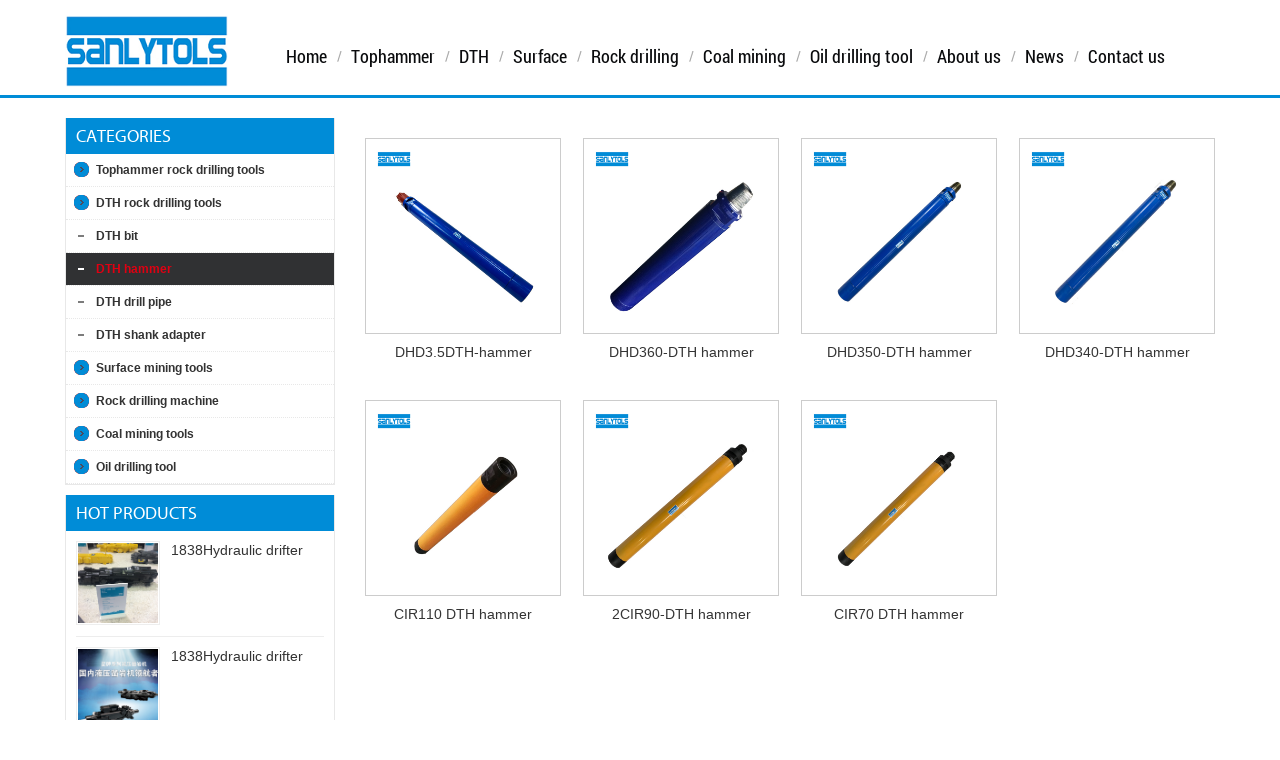

--- FILE ---
content_type: text/html
request_url: http://www.slrocktools.com/DTH/
body_size: 3237
content:
<!DOCTYPE html PUBLIC "-//W3C//DTD XHTML 1.0 Transitional//EN" "http://www.w3.org/TR/xhtml1/DTD/xhtml1-transitional.dtd">
<html xmlns="http://www.w3.org/1999/xhtml">
<head>
<meta http-equiv="Content-Type" content="text/html; charset=utf-8" />
<meta http-equiv="X-UA-Compatible" content="IE=7" />
<title>DTH hammer - Liaocheng Sanli Construction Machinery Co.,Ltd.</title>
<meta name="keywords" content="drilling tool,Shield cutter,Construction machinery parts,Liaocheng Sanli Construction Machinery Co.,Ltd.">
<meta name="description" content="Liaocheng Sanli Construction Machinery Co., Ltd is a leading manufacturer of rock drilling equipment . Our products include the tophammer rock drilling tools , DTH drilling tools, construction tools，rock drill drifters& air jack hammers, coal mining tools">
<link href="/statics/css/css.css" rel="stylesheet" type="text/css" />
<script src="/statics/js/src/jquery-1.4.2.min.js"></script>
<script src="/statics/js/src/ImageAutoSize.js"></script>
<script src="/statics/js/src/my.js"></script>
<script src="/statics/js/src/jquery.touchslider.min.js"></script>
<script src="/statics/js/src/jquery.event.drag-1.5.min.js"></script>
<!--[if IE 6]>
	<script type="text/javascript" src="/statics/js/src/DD_belatedPNG_0.0.8a-min.js"></script>	
	<script type="text/javascript">
	DD_belatedPNG.fix('.flicking_con a,.flicking_con .ishadow');
	</script>
<![endif]-->
</head>
<body>
	<div class="top">
		<div class="topMain">
		<div class="logo"><p><a href="/"><img src="/statics/images/src/logo.jpg" alt="Liaocheng Sanli Construction Machinery Co.,Ltd." title="Liaocheng Sanli Construction Machinery Co.,Ltd."/></a></p></div>
		<div class="menu menuHome">
		<ul class="menuUL ">
			<li class="menuLi"><a href="/" class="menuA">Home</a></li>
			<li class="menuLine"></li>
			<li class="menuLi"><a href="http://www.slrocktools.com/hdrill/" class="menuA">Tophammer</a>
				<div class="DownMenu">
					<div class="DownBox">
						<div class="DownBoxImg"><a href="http://www.slrocktools.com/hdrill/"><img src="/uploadfile/2018/1201/20181201103908526.jpg" alt="Tophammer rock drilling tools" /></a></div>
						<h2><a href="http://www.slrocktools.com/hdrill/">Tophammer rock drilling tools</a></h2>
						<ul class="DownBoxList">
																					<li><a href="http://www.slrocktools.com/shdrillt/">tapered rock drilling tools</a></li>
														<li><a href="http://www.slrocktools.com/btft/">Drifting and tunnelling drilli</a></li>
														<li><a href="http://www.slrocktools.com/dzqj/">furnace tapping bits</a></li>
														<li><a href="http://www.slrocktools.com/bench/">bench and production drilling </a></li>
														<li><a href="http://www.slrocktools.com/shank/">shank adapters</a></li>
														<li><a href="http://www.slrocktools.com/pneumatic/">pneumatic pick tools</a></li>
														<li><a href="http://www.slrocktools.com/urnace/">urnace tapping pipes</a></li>
														<li><a href="http://www.slrocktools.com/furnace/">furnace tapping coupling</a></li>
																				</ul>
						<div class="DownBoxMore"><a href="http://www.slrocktools.com/hdrill/">View All »</a></div>
					</div>
				</div>
			</li>

		<li class="menuLine"></li>
		<li class="menuLi">
			<a href="http://www.slrocktools.com/dthdrill/" class="menuA">DTH</a>
			<div class="DownMenu">
				<div class="DownBox">
					<div class="DownBoxImg"><a href="http://www.slrocktools.com/dthdrill/"><img src="/uploadfile/2018/1201/20181201104014581.jpg" alt="DTH rock drilling tools" /></a></div>
					<h2><a href="http://www.slrocktools.com/dthdrill/">DTH rock drilling tools</a></h2>
					<ul class="DownBoxList">
																		<li><a href="http://www.slrocktools.com/mkzj/">DTH bit</a></li>
												<li><a href="http://www.slrocktools.com/DTH/">DTH hammer</a></li>
												<li><a href="http://www.slrocktools.com/pipe/">DTH drill pipe</a></li>
												<li><a href="http://www.slrocktools.com/shank/">DTH shank adapter</a></li>
																	</ul>
					<div class="DownBoxMore"><a href="http://www.slrocktools.com/dthdrill/">View All »</a></div>
				</div>
			</div>
		</li>
		<li class="menuLine"></li>
		<li class="menuLi">
			<a href="http://www.slrocktools.com/encutters/" class="menuA">Surface</a>
			<div class="DownMenu">
				<div class="DownBox">
					<div class="DownBoxImg"><a href="http://www.slrocktools.com/encutters/"><img src="/uploadfile/2018/1109/20181109085435198.jpg" alt="Surface mining tools" /></a></div>
					<h2><a href="http://www.slrocktools.com/encutters/">Surface mining tools</a></h2>
					<ul class="DownBoxList">
																		<li><a href="http://www.slrocktools.com/gqxl/">Foundation Drilling Tools</a></li>
												<li><a href="http://www.slrocktools.com/pick/">pick tools</a></li>
												<li><a href="http://www.slrocktools.com/Milling/">Milling Bits</a></li>
												<li><a href="http://www.slrocktools.com/TBM/">TBM cutter</a></li>
																	</ul>
					<div class="DownBoxMore"><a href="http://www.slrocktools.com/encutters/">View All »</a></div>
				</div>
			</div>
		</li>
		<li class="menuLine"></li>
		<li class="menuLi">
			<a href="http://www.slrocktools.com/rdrillm/" class="menuA">Rock drilling</a>
			<div class="DownMenu">
				<div class="DownBox">
					<div class="DownBoxImg"><a href="http://www.slrocktools.com/rdrillm/"><img src="/uploadfile/2018/1109/20181109085455984.jpg" alt="Rock drilling machine"  /></a></div>
					<h2><a href="http://www.slrocktools.com/rdrillm/">Rock drilling machine</a></h2>
					<ul class="DownBoxList">
																		<li><a href="http://www.slrocktools.com/mgzj/">air jack hammers</a></li>
												<li><a href="http://www.slrocktools.com/hydraulic/">hydraulic rock drifters</a></li>
																	</ul>
					<div class="DownBoxMore"><a href="http://www.slrocktools.com/rdrillm/">View All »</a></div>
				</div>
			</div>
		</li>
		<li class="menuLine"></li>
		<li class="menuLi">
			<a href="http://www.slrocktools.com/cmdrill/" class="menuA">Coal mining</a>
			<div class="DownMenu">
				<div class="DownBox">
					<div class="DownBoxImg"><a href="http://www.slrocktools.com/cmdrill/"><img src="/uploadfile/2018/1201/20181201104047299.jpg" alt="Coal mining  tools"/></a></div>
					<h2><a href="http://www.slrocktools.com/cmdrill/">Coal mining  tools</a></h2>
					<ul class="DownBoxList">
																		<li><a href="http://www.slrocktools.com/zyjxpj/">coal mining  tools</a></li>
												<li><a href="http://www.slrocktools.com/Bolting/">Bolting drilling tools</a></li>
																	</ul>
					<div class="DownBoxMore"><a href="http://www.slrocktools.com/cmdrill/">View All »</a></div>
				</div>
			</div>
		</li>
		<li class="menuLine"></li>
		<li class="menuLi">
			<a href="http://www.slrocktools.com/odt/" class="menuA">Oil drilling tool</a>
			<div class="DownMenu">
				<div class="DownBox">
					<div class="DownBoxImg"><a href="http://www.slrocktools.com/odt/"><img src="/uploadfile/2019/0128/20190128114035709.jpg" alt="Oil drilling tool"  /></a></div>
					<h2><a href="http://www.slrocktools.com/odt/">Oil drilling tool</a></h2>
					<ul class="DownBoxList">
																		<li><a href="http://www.slrocktools.com/scp/">seamless casing  pipe</a></li>
												<li><a href="http://www.slrocktools.com/dp/">drill pipe</a></li>
												<li><a href="http://www.slrocktools.com/rb/">Rotary bits</a></li>
												<li><a href="http://www.slrocktools.com/pdb/">PDC drill bi</a></li>
																	</ul>
					<div class="DownBoxMore"><a href="http://www.slrocktools.com/odt/">View All »</a></div>
				</div>
			</div>
		</li>
		<li class="menuLine"></li>
		<li class="menuLi"><a href="http://www.slrocktools.com/aboutus/" class="menuA">About us</a></li>
		<li class="menuLine"></li>
		<li class="menuLi"><a href="http://www.slrocktools.com/news/" class="menuA">News</a></li>
		<li class="menuLine"></li>
		<li class="menuLi"><a href="http://www.slrocktools.com/contactus/" class="menuA">Contact us</a></li>
		</ul>
		</div>
			<!-- <div class="search">
				<form action="search.php" method="post">
				<button>Search</button>
				<div class="clear"></div>
				<input type="text" name="keyword" value="Please fill in your keywords..."  onfocus="if(this.value=='Please fill in your keywords...'){this.value=''}" onblur="if(this.value==''){this.value='Please fill in your keywords...'}" />
				</form>
			</div> -->
		</div>
	</div>
<div class="mainDiv pt20">
	<div class="Left">
	<div class="leftBox">
		<div class="LeftTitle"><h2>Categories</h2></div>
		<ul class="LeftUL">
									<li class="li_1 for_0"><a  href="http://www.slrocktools.com/hdrill/"> Tophammer rock drilling tools</a></li>
												<li class="li_2 for_8"><a  href="http://www.slrocktools.com/shdrillt/">tapered rock drilling tools</a></li>
								<li class="li_2 for_8"><a  href="http://www.slrocktools.com/btft/">Drifting and tunnelling drilli</a></li>
								<li class="li_2 for_8"><a  href="http://www.slrocktools.com/dzqj/">furnace tapping bits</a></li>
								<li class="li_2 for_8"><a  href="http://www.slrocktools.com/bench/">bench and production drilling </a></li>
								<li class="li_2 for_8"><a  href="http://www.slrocktools.com/shank/">shank adapters</a></li>
								<li class="li_2 for_8"><a  href="http://www.slrocktools.com/pneumatic/">pneumatic pick tools</a></li>
														<li class="li_1 for_0"><a  href="http://www.slrocktools.com/dthdrill/">DTH rock drilling tools</a></li>
												<li class="li_2 for_9"><a  href="http://www.slrocktools.com/mkzj/">DTH bit</a></li>
								<li class="li_2 for_9"><a class="aOn" href="http://www.slrocktools.com/DTH/">DTH hammer</a></li>
								<li class="li_2 for_9"><a  href="http://www.slrocktools.com/pipe/">DTH drill pipe</a></li>
								<li class="li_2 for_9"><a  href="http://www.slrocktools.com/shank/">DTH shank adapter</a></li>
														<li class="li_1 for_0"><a  href="http://www.slrocktools.com/encutters/">Surface mining tools</a></li>
												<li class="li_2 for_22"><a  href="http://www.slrocktools.com/gqxl/">Foundation Drilling Tools</a></li>
								<li class="li_2 for_22"><a  href="http://www.slrocktools.com/pick/">pick tools</a></li>
								<li class="li_2 for_22"><a  href="http://www.slrocktools.com/Milling/">Milling Bits</a></li>
								<li class="li_2 for_22"><a  href="http://www.slrocktools.com/TBM/">TBM cutter</a></li>
														<li class="li_1 for_0"><a  href="http://www.slrocktools.com/rdrillm/">Rock drilling machine</a></li>
												<li class="li_2 for_23"><a  href="http://www.slrocktools.com/mgzj/">air jack hammers</a></li>
								<li class="li_2 for_23"><a  href="http://www.slrocktools.com/hydraulic/">hydraulic rock drifters</a></li>
														<li class="li_1 for_0"><a  href="http://www.slrocktools.com/cmdrill/">Coal mining  tools</a></li>
												<li class="li_2 for_24"><a  href="http://www.slrocktools.com/zyjxpj/">coal mining  tools</a></li>
								<li class="li_2 for_24"><a  href="http://www.slrocktools.com/Bolting/">Bolting drilling tools</a></li>
														<li class="li_1 for_0"><a  href="http://www.slrocktools.com/odt/">Oil drilling tool</a></li>
												<li class="li_2 for_47"><a  href="http://www.slrocktools.com/scp/">seamless casing  pipe</a></li>
								<li class="li_2 for_47"><a  href="http://www.slrocktools.com/dp/">drill pipe</a></li>
								<li class="li_2 for_47"><a  href="http://www.slrocktools.com/rb/">Rotary bits</a></li>
								<li class="li_2 for_47"><a  href="http://www.slrocktools.com/pdb/">PDC drill bi</a></li>
																</ul>
		<script>showMenu('9,36');</script>
		</div>

		<div class="clear pt10"></div>
		<div class="leftBox">
			<div class="LeftTitle"><h2>Hot Products</h2></div>
			<div class="Lcontact">
				<ul class="Lul">
																<li>
							<div class="Limg"><a href="http://www.slrocktools.com/hydraulic/111.html"><img src="/uploadfile/2019/0129/20190129015423973.jpg" alt="1838Hydraulic drifter" width="80" height="80"/></a></div>
							<h3 class="Ltitle"><a href="http://www.slrocktools.com/hydraulic/111.html">1838Hydraulic drifter</a></h3>
						</li>
											<li>
							<div class="Limg"><a href="http://www.slrocktools.com/hydraulic/110.html"><img src="/uploadfile/2019/0129/20190129015326939.jpg" alt="1838Hydraulic drifter" width="80" height="80"/></a></div>
							<h3 class="Ltitle"><a href="http://www.slrocktools.com/hydraulic/110.html">1838Hydraulic drifter</a></h3>
						</li>
											<li>
							<div class="Limg"><a href="http://www.slrocktools.com/mgzj/109.html"><img src="/uploadfile/2019/0129/20190129015233903.jpg" alt="YN27C Internal combustion rock drill" width="80" height="80"/></a></div>
							<h3 class="Ltitle"><a href="http://www.slrocktools.com/mgzj/109.html">YN27C Internal combustion rock drill</a></h3>
						</li>
											<li>
							<div class="Limg"><a href="http://www.slrocktools.com/mgzj/108.html"><img src="/uploadfile/2019/0129/20190129015125849.jpg" alt="FT160A Pusher leg" width="80" height="80"/></a></div>
							<h3 class="Ltitle"><a href="http://www.slrocktools.com/mgzj/108.html">FT160A Pusher leg</a></h3>
						</li>
											<li>
							<div class="Limg"><a href="http://www.slrocktools.com/mgzj/107.html"><img src="/uploadfile/2019/0129/20190129014841527.jpg" alt="YT29A air jack hamme" width="80" height="80"/></a></div>
							<h3 class="Ltitle"><a href="http://www.slrocktools.com/mgzj/107.html">YT29A air jack hamme</a></h3>
						</li>
											<li>
							<div class="Limg"><a href="http://www.slrocktools.com/mgzj/106.html"><img src="/uploadfile/2019/0129/20190129014807660.jpg" alt="YT24  air jack hamme" width="80" height="80"/></a></div>
							<h3 class="Ltitle"><a href="http://www.slrocktools.com/mgzj/106.html">YT24  air jack hamme</a></h3>
						</li>
											<li>
							<div class="Limg"><a href="http://www.slrocktools.com/mgzj/105.html"><img src="/uploadfile/2019/0129/20190129014632910.jpg" alt="YT28air jack hammer" width="80" height="80"/></a></div>
							<h3 class="Ltitle"><a href="http://www.slrocktools.com/mgzj/105.html">YT28air jack hammer</a></h3>
						</li>
											<li>
							<div class="Limg"><a href="http://www.slrocktools.com/mgzj/104.html"><img src="/uploadfile/2019/0129/20190129014541850.jpg" alt="YT27air jack hammer" width="80" height="80"/></a></div>
							<h3 class="Ltitle"><a href="http://www.slrocktools.com/mgzj/104.html">YT27air jack hammer</a></h3>
						</li>
														</ul>
			</div>
		</div>
	</div>

	<div class="Right">
		<ul class="prolist">
																<li >
					<div><a href="http://www.slrocktools.com/DTH/68.html"><img src="/uploadfile/2018/1109/20181109104909489.jpg" width="190" height="190" alt="DHD3.5DTH-hammer" /></a></div>
					<p><a href="http://www.slrocktools.com/DTH/68.html">DHD3.5DTH-hammer</a></p>
				</li>
														<li >
					<div><a href="http://www.slrocktools.com/DTH/67.html"><img src="/uploadfile/2018/1109/20181109104853785.jpg" width="190" height="190" alt="DHD360-DTH hammer" /></a></div>
					<p><a href="http://www.slrocktools.com/DTH/67.html">DHD360-DTH hammer</a></p>
				</li>
														<li >
					<div><a href="http://www.slrocktools.com/DTH/66.html"><img src="/uploadfile/2018/1109/20181109104832450.jpg" width="190" height="190" alt="DHD350-DTH hammer" /></a></div>
					<p><a href="http://www.slrocktools.com/DTH/66.html">DHD350-DTH hammer</a></p>
				</li>
														<li class="prolistLast">
					<div><a href="http://www.slrocktools.com/DTH/65.html"><img src="/uploadfile/2018/1109/20181109104816859.jpg" width="190" height="190" alt="DHD340-DTH hammer" /></a></div>
					<p><a href="http://www.slrocktools.com/DTH/65.html">DHD340-DTH hammer</a></p>
				</li>
				<li class="prolistLine"></li>										<li >
					<div><a href="http://www.slrocktools.com/DTH/64.html"><img src="/uploadfile/2018/1109/20181109104801143.jpg" width="190" height="190" alt="CIR110 DTH hammer" /></a></div>
					<p><a href="http://www.slrocktools.com/DTH/64.html">CIR110 DTH hammer</a></p>
				</li>
														<li >
					<div><a href="http://www.slrocktools.com/DTH/63.html"><img src="/uploadfile/2018/1109/20181109104746621.jpg" width="190" height="190" alt="2CIR90-DTH hammer" /></a></div>
					<p><a href="http://www.slrocktools.com/DTH/63.html">2CIR90-DTH hammer</a></p>
				</li>
														<li >
					<div><a href="http://www.slrocktools.com/DTH/62.html"><img src="/uploadfile/2018/1109/20181109104731266.jpg" width="190" height="190" alt="CIR70 DTH hammer" /></a></div>
					<p><a href="http://www.slrocktools.com/DTH/62.html">CIR70 DTH hammer</a></p>
				</li>
												</ul>
		<div class="black2"></div>
	</div>
	<div class="clear"></div>
</div>
<div class="clear pt30"></div>
<div class="footerDiv">
	<div class="mainDiv">
		<div class="footerBox1">
			<p><img src="/statics/images/src/footlogo.jpg" alt="Liaocheng Sanli Construction Machinery Co.,Ltd." /></p>
			<p>Unidrill manufactures a complete range of cemented tungsten carbide replacement wear parts for foundation drill, mining and tunneling, trenching, road milling industries...<span style="color:#333333;font-family:Arial, Helvetica, sans-serif;font-size:14.44444465637207px;line-height:23.33333396911621px;white-space:normal;background-color:#FFFFFF;"></span> </p>
			<p><a href="/">Read more»</a> </p>
			<div class="bottomsearch">
				<form action="search.php" method="post">
					<input type="text" name="keyword" value="" />
					<button type="submit">Search</button>
				</form>
			</div>
		</div>

		<div class="footerBox2">
			<h2>Contact Information</h2>
			<p><img src="/statics/images/src/address.jpg" /> Address: Hunan Road science and Technology Park, Hunan Road, Liaocheng, Shandong, China</p>
			<p><img src="/statics/images/src/tel.jpg" /> Tel: +86-635-8250033</p>
			<p><img src="/statics/images/src/eml.jpg" /> Email: <span style="white-space:normal;">sanlytols@slrocktools.com</span></p>
			<p><img src="/statics/images/src/website.jpg" alt="Liaocheng Sanli Construction Machinery Co.,Ltd." /> Website: www.slrocktools.com</p>
			<div style="display:none;">
			cnzz
			</div>
		</div>
		<div class="footerBox3">
			<h2>Products</h2>
			<ul>
												<li><a href="http://www.slrocktools.com/hdrill/" target="_blank"> Tophammer rock drilling tools</a></li>
								<li><a href="http://www.slrocktools.com/dthdrill/" target="_blank">DTH rock drilling tools</a></li>
								<li><a href="http://www.slrocktools.com/encutters/" target="_blank">Surface mining tools</a></li>
								<li><a href="http://www.slrocktools.com/rdrillm/" target="_blank">Rock drilling machine</a></li>
								<li><a href="http://www.slrocktools.com/cmdrill/" target="_blank">Coal mining  tools</a></li>
								<li><a href="http://www.slrocktools.com/odt/" target="_blank">Oil drilling tool</a></li>
											</ul>
		</div>
		<div class="clear"></div>
	</div>
</div>
</body>
</html>

--- FILE ---
content_type: text/css
request_url: http://www.slrocktools.com/statics/css/css.css
body_size: 4800
content:
@charset "utf-8";
@font-face {
  font-family: 'Myriad';
  font-style:normal;
  font-weight:normal;
  src: url('./font/Myriad-Regular.eot');  /*IE9 Compat Modes */
  src: url('./font/Myriad-Regular.eot?#iefix') format('embedded-opentype'),  /*IE6-IE8 */
  url('./font/Myriad-Regular.woff') format('woff'),  /*Modern Browsers*/
  url('./font/Myriad-Regular.ttf')  format('truetype'), /*Safari, Android, iOS */
  url('./font/Myriad-Regular.svg#langman') format('svg'); /*Legacy iOS */
}
@font-face {
font-family:"Myriad Light";
font-style:normal;
  font-weight:normal;
  src: url('./font/Myriad-Light.eot');  /*IE9 Compat Modes */
  src: url('./font/Myriad-Light.eot?#iefix') format('embedded-opentype'),  /*IE6-IE8 */
  url('./font/Myriad-Light.woff') format('woff'),  /*Modern Browsers*/
  url('./font/Myriad-Light.ttf')  format('truetype'), /*Safari, Android, iOS */
  url('./font/Myriad-Light.svg#langman') format('svg'); /*Legacy iOS */
}

@font-face {
  font-family: 'Roboto Condensed';
  font-style:normal;
  font-weight:400;
  src: url('./font/RobotoCondensed-Regular.eot');  /*IE9 Compat Modes */
  src: url('./font/RobotoCondensed-Regular.eot?#iefix') format('embedded-opentype'),  /*IE6-IE8 */
  url('./font/RobotoCondensed-Regular.woff') format('woff'),  /*Modern Browsers*/
  url('./font/RobotoCondensed-Regular.ttf')  format('truetype'), /*Safari, Android, iOS */
  url('./font/RobotoCondensed-Regular.svg#langman') format('svg'); /*Legacy iOS */
}


@font-face {
  font-family: 'Roboto Condensed Light';
  font-style:normal;
  font-weight:400;
  src: url('/font/RobotoCondensed-Light.eot');  /*IE9 Compat Modes */
  src: url('/font/RobotoCondensed-Light.eot?#iefix') format('embedded-opentype'),  /*IE6-IE8 */
  url('/font/RobotoCondensed-Light.woff') format('woff'),  /*Modern Browsers*/
  url('/font/RobotoCondensed-Light.ttf')  format('truetype'), /*Safari, Android, iOS */
  url('/font/RobotoCondensed-Light.svg#langman') format('svg'); /*Legacy iOS */
}

/* CSS Document */
body{margin:0px; padding:0px; font-family:Arial, Helvetica, sans-serif; font-size:12px; color:#333; background:#FFF; min-width:1150px;_width: expression(((document.compatMode && document.compatMode=='CSS1Compat')? document.documentElement.clientWidth : document.body.clientWidth) < 1150? '1150px' : 'auto'); }
input,button{font-family:Arial, Helvetica, sans-serif;}
h1,h2,h3,h4,h5,h6,form{margin:0;padding:0;}
hr{ height:1px; overflow:hidden; margin:0; padding:0; border:0; border-top:1px solid #ccc; background:#FFF}
dl,dt,dd{padding:0px; margin:0px;list-style:none;}
p{margin:0px; padding:0px;}
img{border:none; vertical-align:middle}
a{color:#333; text-decoration:none;font-family:Arial, Helvetica, sans-serif; font-size:12px}
a:hover{color:#d42812;text-decoration:underline}
.pt5{padding-top:5px;}
.pt10{padding-top:10px;}
.pt20{padding-top:20px;}
.pt30{padding-top:30px;}
.pt50{padding-top:50px;}
.clear{height:0;line-height:0; font-size:0; clear:both;}
.mainDiv{width:1150px;margin:0 auto;}

/*-----------通用------------*/
.top{border-bottom:3px solid #008cd7; }
.topMain{width:1150px;height:95px;margin:0 auto; position:relative;}
.logo{position:absolute; top:0px; left:0px;}
.logo img{    margin-top: 15px;
    height: 72px;display: block;}
/*menu*/
.menu{position:absolute; right:30px; bottom:0px; height:52px; padding-right:20px}
.menuProduct{background:url(../images/src/menuOn.jpg) -1140px bottom no-repeat;}
.menuAbout{background:url(../images/src/menuOn.jpg) -460px bottom no-repeat;}
.menuBlog{background:url(../images/src/menuOn.jpg) -400px bottom no-repeat;}
.menuContact{background:url(../images/src/menuOn.jpg) -330px bottom no-repeat;}
.menuCatalogues{background:url(../images/src/menuOn.jpg) -860px bottom no-repeat;}
.menuUL{padding:0px; margin:0 auto;list-style:none;}
.menuUL li.menuLi{float:left; position:relative; z-index:7;}
.menuUL li.menuLine{float:left; height:27px; background:url(../images/src/menuLine.jpg) center center no-repeat; width:2px; overflow:hidden;padding:0px 11px;}
.menuUL li a.menuA{font-size:18px;color:#0a0b0d; font-weight:normal; display:block;height:27px;line-height:27px; padding-bottom:25px;float:left; font-family:'Roboto Condensed' }
.menuUL li a.menuA:hover{color:#008cd7}
.search{position:absolute; right:0px; top:38px; z-index:9}
.search button{background:url(../images/src/sbtn.jpg) no-repeat; width:40px; height:37px; overflow:hidden; text-indent:-5000px; cursor:pointer; border:0px; display:block; float:right}
.search input{display:none; width:230px; height:26px; line-height:26px; padding:0px 5px; border:2px solid #fe8a01; color:#999}


.bottomsearch{ clear:both; padding:10px 0 0 0}
.bottomsearch input{width:230px; height:26px; line-height:26px; padding:0px 5px; border:1px solid #09090a; color:#999; float:left}
.bottomsearch button{background:url(../images/src/bsbtn.jpg) no-repeat; width:39px; height:28px; overflow:hidden; text-indent:-5000px; cursor:pointer; border:0px; display:block; float:left}


.DownMenu{position:absolute; left:0px; top:30px;  background:#ffffff; border:1px solid #008dd9; border-top:3px solid #ff8702; color:#ff8702; display:none}
.DownBox{width:150px; float:left; padding:20px 20px 0 20px; }
.DownBoxLast{background:none}
.DownBoxImg{height:75px; text-align:center; overflow:hidden;}
.DownBoxImg img{width:150px; height:75px;}
.DownBox h2{ display:block; clear:both; padding:14px 0 0 0; line-height:120%}
.DownBox h2 a{font-size:14px; font-family: 'Myriad';}
.DownBox h2 a:hover{color:#478fba}
.DownBoxList{clear:both; margin:0; padding:5px 0; list-style:none;}
.DownBoxList li{height:26px; line-height:26px; background:url(../images/src/li1.gif) 2px 10px no-repeat; padding-left:12px;overflow:hidden; text-overflow:ellipsis;white-space:nowrap; font-size:14px}
.DownBoxList li a{font-size:12px; color:#478fba}
.DownBoxList li a:hover{color:#266d98}
.DownBoxMore{clear:both; border-top:1px solid #dbdbdb; padding:10px 0}
.DownBoxMore a{color:#cc9d12; font-size:12px; font-weight:bold}
.DownBoxMore a:hover{color:#df0012}


.DownMenu_1{position:absolute; left:0px; top:40px; width:250px; font-weight:bold; list-style:none; display:none; margin:0; padding:5px;  background:#FFF; color:#333;-webkit-box-shadow:0 0 5px #999;-moz-box-shadow:0 0 5px #999;box-shadow:0 0 5px #999;}
.DownMenu_1 li{ position:relative; clear:both;}
.DownMenu_1 li a{ display:block; height:30px; line-height:30px;padding-left:20px; background:url(../images/src/li7.gif) 10px 11px no-repeat;font-size:12px; color:#333; border-bottom:1px dotted #ccc;}
.DownMenu_1 li a:hover{color:#df0012; background:url(../images/src/li2.gif) 10px 11px no-repeat #000; text-decoration:none}

.DownMenu_2{position:absolute; left:250px; top:-1px; width:250px; font-weight:bold; list-style:none; display:none; background:#FFF;margin:0; padding:5px; color:#333;-webkit-box-shadow:0 0 5px #999;-moz-box-shadow:0 0 5px #999;box-shadow:0 0 5px #999;}
.DownMenu_2 li{ position:relative; clear:both;}
.DownMenu_2 li a{ display:block; height:30px; line-height:30px;padding-left:20px;background:url(../images/src/li7.gif) 10px 11px no-repeat;font-size:12px;color:#333; border-bottom:1px dotted #ccc;}
.DownMenu_2 li a:hover{color:#df0012; background:url(../images/src/li2.gif) 10px 11px no-repeat #000; text-decoration:none}


.cartDiv{position:absolute; right:70px; top:14px;}
.topShare{position:absolute; right:0px; top:15px;}
.topShare p{padding-bottom:5px;}

.topInfo{background:#df0012}
.topInfo .mainDiv{position:relative; height:130px;}
.topInfo h2{font-size:48px;font-family: 'Myriad Light'; color:#FFF; position:absolute; left:0px; top:35px; font-weight:normal; text-transform:uppercase}
.position{position:absolute; right:0; bottom:15px;font-size:14px; color:#000}
.position a{font-size:14px; color:#000}
.home{background:url(../images/src/home.gif) 0 0px no-repeat; padding-left:20px;}


.footerDiv{clear:both; background:#121214; padding:30px 0;}
.footerDiv .mainDiv{background:url(../images/src/bottomLine.gif) 380px 0 repeat-y;}
.footerBox1{width:350px; float:left; color:#FFF; line-height:160%}
.footerBox1 a{color:#008cd9}
.footerBox1 a:hover{color:#ff8800}
.footerBox2{float:left; width:390px; margin-left:80px;color:#FFF;line-height:220%}
.footerBox2 h2{font-size:28px; clear:both; padding-bottom:15px; display:block;color:#ff8800;font-family: 'Myriad';}

.footerBox3{float:right; width:260px;}
.footerBox3 h2{font-size:28px; clear:both; padding-bottom:15px; display:block;color:#ff8800;font-family: 'Myriad';}
.footerBox3 ul{ margin:0; padding:0; list-style:none; color:#FFF}
.footerBox3 li{height:26px; line-height:26px; background:url(../images/src/li2.gif) 2px 10px no-repeat; padding-left:12px;overflow:hidden; text-overflow:ellipsis;white-space:nowrap; font-size:14px}
.footerBox3 li a{font-size:14px; color:#FFF}
.footerBox3 li a:hover{color:#df0012}
.copyDiv{clear:both; padding:15px 0; background:#0c0c0c; color:#FFF; border-top:1px solid #0b0b0b}
.copyDiv a{color:#df0012}
.copyDiv a:hover{color:#df0012}
/*-----------通用end------------*/


/*-----------首页------------*/
.flicking_con { position:relative;z-index:3;}
.flicking_con .ishadow{ background:url(../images/src/fbg.png); position:absolute; width:100%; top:550px; left:0px; height:50px;}
.flicking_con .flicking_inner {position:absolute; top:570px; left:48%; z-index:999; height:15px; overflow:hidden;} 
.flicking_con a {float:left; cursor:pointer; display:block; margin-left:8px; width:15px;height:15px; background:url(../images/src/dot.png) no-repeat; overflow:hidden; text-indent:-5000px}
.flicking_con a.on { background:url(../images/src/dotOn.png) no-repeat}
.main_image { height:600px; overflow:hidden; margin:0 auto; position:relative}
.main_image ul {height:600px; width:100%; overflow:hidden; position:absolute; top:0; left:0; margin:0px; padding:0px; list-style:none}
.main_image li {float:left; width:100%; height:600px; text-align:center}
.main_image li a{ display:block; height:600px; overflow:hidden; text-indent:-50000px;}
#btn_prev,#btn_next{z-index:1000;position:absolute;display:block;width:58px!important;height:62px!important;top:50%;margin-top:-37px; display:none}
#btn_prev{background:url(../images/src/toLeft.jpg) no-repeat;left:0px;}
#btn_next{background:url(../images/src/toRight.jpg) no-repeat;right:0px;}


.indexDiv{padding-bottom:20px; line-height:180%; font-size:14px; color:#333;}
.indexBox{width:360px; float:left; margin-right:35px;}
.indexBoxLast{margin-right:0;}
.indexImg{height:180px; text-align:center; overflow:hidden;}
.indexImg img{width:360px; height:180px;}
.indexBox h2{ display:block; clear:both; padding:14px 0 0 0; line-height:140%}
.indexBox h2 a{font-size:16px; background:url(../images/src/ta.jpg) right bottom no-repeat; padding-right:25px;font-family: 'Myriad';}
.indexBox h2 a:hover{color:#478fba}
.indexList{clear:both; margin:0; padding:5px 0; list-style:none;}
.indexList li{height:26px; line-height:26px; background:url(../images/src/li1.gif) 2px 10px no-repeat; padding-left:12px;overflow:hidden; text-overflow:ellipsis;white-space:nowrap; font-size:14px}
.indexList li a{font-size:14px; color:#008bd6}
.indexList li a:hover{color:#266d98}
.indexMore{clear:both; border-top:1px solid #dbdbdb; padding:10px 0}
.indexMore a{color:#ff8800; font-size:14px; font-weight:bold}
.indexMore a:hover{color:#df0012}
/*-----------首页end------------*/


/*Left*/
.Left{width:270px; float:left;}
.leftBox{ border:1px solid #e8e8e8; border-top:0;}
.LeftUL{margin:0px;padding:0px;list-style:none;}
.LeftUL li{line-height:150%; }
.LeftUL li a{ font-weight:bold}
.LeftUL li.li_1{border-bottom:1px dotted #e8e8e8}
.LeftUL li.li_1 a{padding:7px 0px 7px 30px;background:url(../images/src/li3.gif) 8px 8px no-repeat; display:block}
.LeftUL li.li_1 a:hover{background:url(../images/src/li4.gif) 8px 8px no-repeat #303133;color:#FFF; text-decoration:none}
.LeftUL li.li_1 .aOn{background:url(../images/src/li4.gif) 8px 8px no-repeat #303133;color:#ff8800; font-weight:bold; text-decoration:none}

.LeftUL li.li_2{border-bottom:1px dotted #e8e8e8; display:none}
.LeftUL li.li_2 a{padding:7px 0px 7px 30px;background:url(../images/src/li5.gif) 11px 12px no-repeat; display:block}
.LeftUL li.li_2 a:hover{background:url(../images/src/li6.gif) 11px 12px no-repeat #303133;color:#FFF; text-decoration:none}
.LeftUL li.li_2 .aOn{background:url(../images/src/li6.gif) 11px 12px no-repeat #303133;color:#df0012;font-weight:bold; text-decoration:none}


.LeftTitle{height:36px; background:#008cd7; line-height:36px; padding:0 0 0 10px;}
.LeftTitle h2{ color:#FFF; font-size:18px; font-weight:normal; text-transform:uppercase;font-family: 'Myriad';}
.Lcontact{line-height:180%; padding:0 10px 10px 10px;}
.Lul{margin:0; padding:0; list-style:none;}
.Lul li{height:105px; position:relative; border-bottom:1px solid #ededed}
.Lul li .Limg{ width:80px; height:80px; overflow:hidden; text-align:center; border:1px solid #EEE; padding:1px; position:absolute; left:0; top:10px}
.Lul li .Ltitle{position:absolute;left:95px; top:10px; line-height:140%; width:153px;}
.Lul li .Ltitle a{font-size:14px; font-weight:normal}
.Lul li .Lmore{position:absolute; bottom:10px; right:0px; display:block; color:#dbaa17}
.Lul li .Lmore:hover{color:#f0b505}

/*Right*/
.Right{width:850px; float:right;}
.content{line-height:200%; font-size:14px}
.content a{font-size:14px; color:#333333}
.aboutTitle{clear:both; line-height:150%; font-size:36px;font-family: 'Myriad'; padding-bottom:15px; font-weight:normal}
.newsTime{ clear:both; display:block; padding:5px 0; color:#999}
.submitDiv{ clear:both; border:3px solid #ccc; padding:10px 20px; background:url(img/ebf.jpg) top right no-repeat #fafafa;}

/*blog*/
.entry{}
.entry_info{clear:both;overflow:hidden;}
.entry_title{margin-bottom:10px;color:#17365D; line-height:160%; font-size:32px; font-weight:normal}
.entry_title a{color:#17365D;font-size:32px; font-weight:normal}
.entry_image{margin:0px;}
.entry_meta{border-top:1px solid #ccc;border-bottom:1px solid #ccc;line-height:28px;margin-bottom:5px;}
.read_more_link{color:#666;}
.entry_content {margin-bottom:20px; line-height:160%; font-family:Verdana, Geneva, sans-serif}
.entry_content img{_width: expression(this.width > 850 ? '850px': true);max-width:850px; }
.categories{}
.entry_content a,.entry_content a:hover{font-family:Verdana, Geneva, sans-serif;}
.categories a{color:#666;}
.separater{padding:0px 5px;color:#000;}


/*product*/
.proDetail{ clear:both; padding:10px 0 0 0}
.pro_pic{width:404px; overflow:hidden; float:left;}
.pro_pic1{width:400px; height:400px; overflow:hidden; float:left; border:#cacbcc 1px solid; padding:1px; background:#FFF; text-align:center}
.pro_pic2{width:404px; height:68px; float:left; text-align:left; margin-top:5px}
.pro_pic2_left{width:10px; height:68px; overflow:hidden; float:left; padding-top:5px;background:url(../images/src/left.jpg) center center no-repeat; cursor:pointer; margin-right:5px}
.pro_pic2_center{width:370px; height:68px; overflow:hidden; float:left; margin-top:2px;}
.pro_pic2_center img{ width:62px; height:62px; border:#ccc 2px solid; overflow:hidden; margin-left:6px;}
.pro_pic2_right{width:10px; height:68px; overflow:hidden; float:right; padding-top:5px;background:url(../images/src/right.jpg) center center no-repeat; cursor:pointer}

.pro_summary{width:420px; float:right;line-height:180%; color:#686868;}
.pro_summary a,.pro_summary a:hover{color:#000;}
.pro_title{ font-size:22px; color:#333; line-height:150%; padding-bottom:15px; border-bottom:1px dotted #ccc}
.summaryDiv{ padding:10px 0 0 0; font-size:14px; min-height:270px}
.summaryDiv a{font-size:14px;}
.summaryA{clear:both; height:65px; position:relative}
.summaryA a{ display:block; float:left; margin-right:10px;}
.summaryA div{position:absolute; left:180px; top:10px;}
.proShare{height:40px; padding:13px 0 0 60px; clear:both;border-top:1px dotted #ccc; background:url(../images/src/share.jpg) 0px 13px no-repeat;}
.DescriptionTitle{clear:both; height:36px; border-bottom:1px solid #ccc}
.DescriptionTitle h2{padding:0 50px; height:36px; line-height:36px; font-size:16px; font-weight:normal; background:#f7c221; color:#000; float:left;-webkit-border-radius:5px 5px 0 0;-moz-border-radius:5px 5px 0 0;border-radius:5px 5px 0 0;}
.Description{padding:10px 0;font-size:14px; line-height:180%; color:#333}
.Description a{font-size:14px;}

/*prolist*/
.prolist{margin:0px;padding:20px 0px;list-style:none; clear:both;}
.prolist li{width:196px;float:left; margin-right:22px; overflow:hidden;}
.prolist li div{text-align:center;overflow:hidden;width:190px;height:190px; border:1px solid #ccc; padding:2px;}
.prolist li p{text-align:center;padding-top:10px; }
.prolist li a{color:#343434; font-size:14px}
.prolist li a:hover{color:#df0012;}
.prolist li.prolistLast{margin-right:0px;}
.prolist li.prolistLine{clear:both; height:40px; width:850px; margin:0px; padding:0px; clear:both;}


.cerlist{margin:0px;padding:10px 0 0 0;list-style:none; clear:both;}
.cerlist li{width:264px; float:left; margin-right:27px; overflow:hidden;}
.cerlist li div{text-align:center;overflow:hidden;width:260px;height:180px; border:1px solid #ccc; padding:1px;}
.cerlist li p{text-align:center;padding-top:10px; font-weight:bold; color:#19334a; font-size:12px}
.cerlist li a:hover{color:#b92e1b;}
.cerlist li.cerlistLast{margin-right:0px;}
.cerlist li.cerlistLine{clear:both; height:30px; width:850px; margin:0px; padding:0px;}


.summary{clear:both; padding:0 0 10px 0; line-height:180%; color:#666; border-bottom:1px solid #EEE; font-size:14px}
.summary a{color:#666;font-size:14px}


DIV.black2 {
	PADDING-RIGHT: 7px; PADDING-LEFT: 7px; PADDING-BOTTOM: 7px; MARGIN: 3px; PADDING-TOP: 37px; TEXT-ALIGN: right; clear:both;font-size:14px; font-weight:bold
}
DIV.black2 A {
	BORDER-RIGHT: #f51972 1px solid; PADDING-RIGHT: 10px; BORDER-TOP: #f51972 1px solid; PADDING-LEFT: 10px; PADDING-BOTTOM: 7px; MARGIN: 2px; BORDER-LEFT: #f51972 1px solid; COLOR: #f51972; PADDING-TOP: 7px; BORDER-BOTTOM: #f51972 1px solid; TEXT-DECORATION: none;font-size:14px;
}
DIV.black2 A:hover {
	BORDER-RIGHT: #f51972 1px solid; BORDER-TOP: #f51972 1px solid; BORDER-LEFT: #f51972 1px solid; COLOR: #fff; BORDER-BOTTOM: #f51972 1px solid; BACKGROUND-COLOR: #000;
}
DIV.black2 A:active {
	BORDER-RIGHT: #f51972 1px solid; BORDER-TOP: #f51972 1px solid; BORDER-LEFT: #f51972 1px solid; COLOR: #fff; BORDER-BOTTOM: #f51972 1px solid; BACKGROUND-COLOR: #000
}
DIV.black2 SPAN.current {
	BORDER-RIGHT: #f0bc20 1px solid; PADDING-RIGHT: 10px; BORDER-TOP: #f0bc20 1px solid; PADDING-LEFT: 10px; FONT-WEIGHT: bold; PADDING-BOTTOM: 7px; MARGIN: 2px; BORDER-LEFT: #f0bc20 1px solid; COLOR: #000; PADDING-TOP: 7px; BORDER-BOTTOM: #f0bc20 1px solid; BACKGROUND-COLOR: #df0012
}
DIV.black2 SPAN.disabled {
	BORDER-RIGHT: #292a2c 1px solid; PADDING-RIGHT: 10px; BORDER-TOP: #292a2c 1px solid; PADDING-LEFT: 10px; PADDING-BOTTOM: 7px; MARGIN: 2px; BORDER-LEFT: #292a2c 1px solid; COLOR: #ddd; PADDING-TOP: 7px; BORDER-BOTTOM: #292a2c 1px solid; background:#303133
}


/*livechat*/
#cleft_box{ position:fixed;_position:absolute;right:0px;top:150px;padding:0px;margin:0px;overflow:hidden;width:25px; z-index:99; }
.chatdiv{padding-left:25px;background:url(../images/src/chatbtn.gif) left 26px no-repeat;}
.chatinfo{width:86px; padding:40px 5px 10px 5px; line-height:180%; background:url(../images/src/livechat.jpg) top center no-repeat #FFF; min-height:200px;border:2px solid #0168b5;-webkit-border-radius:5px;-moz-border-radius:5px;border-radius:5px;}

.feedbackDiv{padding:40px 0 0 0; width:800px; margin:0 auto;}


.shoppingDiv{clear:both;color:#acacac}
.shoppingDiv a,.shoppingDiv a:hover{color:#acacac}
.buttonDiv{height:30px; clear:both; padding-top:5px;}
.buttonDiv a{display:block; height:28px; line-height:28px; padding:0px 14px; background:url(../images/src/btn.jpg) repeat-x; color:#722f00; border:1px solid #f29822; float:right; text-shadow:1px 1px 1px #f9ac46;-moz-border-radius:5px;-webkit-border-radius:5px;border-radius:5px; font-size:14px;margin-left:10px;}
.buttonDiv a:hover{text-decoration:none;color:#722f00;background:url(../images/src/btnOn.jpg) repeat-x; }
.accountDiv{clear:both;color:#333; padding:0px 10px 20px 10px}
.accountDiv a,.accountDiv a:hover{color:#333}
.accountDiv table.noBorderTable td,.accountDiv table.noBorderTable th,.accountDiv table.noBorderTable caption{border:1px dashed #ddd !important}.accountDiv table{margin-bottom:10px;border-collapse:collapse;display:table;}.accountDiv td,.accountDiv th{padding: 5px 5px;border: 1px solid #DDD;}.accountDiv caption{border:1px dashed #DDD;border-bottom:0;padding:3px;text-align:center;}.accountDiv th{border-top:2px solid #BBB;background:#F7F7F7;}.accountDiv td p{margin:0;padding:0;}
.dede_table{ border:0px; color:#333}
.dede_table th{border:0px;color:#FFF; background:url(../images/src/cartBg.jpg) top repeat-x; height:26px; line-height:26px; font-size:14px; font-weight:normal;}
.dede_table td{border:0px;border-bottom:1px solid #ddd;}

.cutNum{background:url(../images/src/cut.jpg) no-repeat; overflow:hidden; display:block; text-indent:-5000px; width:24px; height:22px; float:left; margin-right:3px;margin-top:5px;}
.addNum{background:url(../images/src/add.jpg) no-repeat; overflow:hidden; display:block; text-indent:-5000px; width:24px; height:22px; float:left; margin-top:5px;margin-right:3px;}

.imgOn{border:2px solid #F00;}

--- FILE ---
content_type: application/javascript
request_url: http://www.slrocktools.com/statics/js/src/my.js
body_size: 2645
content:
var isIE = !!window.ActiveXObject;  
var isIE6 = isIE && !window.XMLHttpRequest;
var isDo=false;
var indexBanner;
$(document).ready(function(){	
	
	
	
	//下拉菜单
	$(".menuLi").mouseenter(function(){		
		
		$(this).find(".DownMenu,.DownMenu_1").slideDown();
	});
	$(".menuLi").mouseleave(function(){
		
		$(this).find(".DownMenu,.DownMenu_1").hide();
	});
		
	$(".DownMenu_1 li").mouseenter(function(){$(this).find("ul").eq(0).fadeIn();});
	$(".DownMenu_1 li").mouseleave(function(){$(this).find("ul").eq(0).hide();});
	
	
	//搜索
	$(".search").mouseenter(function(){$(this).find("input").fadeIn();});
	$(".search").mouseleave(function(){$(this).find("input").hide();});
	
	//首页大图
	if($(".main_image").size() && $(".main_image li").length>1)
	{
		
		$(".main_image").hover(function(){
		$("#btn_prev,#btn_next").fadeIn()
		},function(){
		$("#btn_prev,#btn_next").fadeOut()
		})
		
		
		
		$dragBln = false;
		$(".main_image").touchSlider({
			flexible : true,
			speed : 400,
			btn_prev : $("#btn_prev"),
			btn_next : $("#btn_next"),
			paging : $(".flicking_con a"),
			counter : function (e) {
				$(".flicking_con a").removeClass("on").eq(e.current-1).addClass("on");
			}
		});
		$(".main_image").bind("mousedown", function() {
			$dragBln = false;
		})
		$(".main_image").bind("dragstart", function() {
			$dragBln = true;
		})
		$(".main_image a").click(function() {
			if($dragBln) {
				return false;
			}
		})
		var timer = setInterval(function() { $("#btn_next").click();}, 5000);
		$(".flicking_con,.main_image").hover(function() {
			clearInterval(timer);
		},function() {
			timer = setInterval(function() { $("#btn_next").click();}, 5000);
		});
		$(".main_image").bind("touchstart", function() {
			clearInterval(timer);
		}).bind("touchend", function() {
			timer = setInterval(function() { $("#btn_next").click();}, 5000);
		})
	}
	if($(".main_image").size() && $(".main_image li").length<=1)
	{
		$(".flicking_inner").hide();
	}
	
	
	
	//工厂介绍
	if($(".cerlist").size())
	{		
		$("a[rel=example_group]").fancybox({'loop':false});//点击放大
	}
	
	//产品列表 鼠标效果
	if($(".prolist").size())
	{
		$(".prolist li:not('.prolistLine')").mouseenter(function(){$(this).find("div").css("border","1px solid #f8c221");});
		$(".prolist li:not('.prolistLine')").mouseleave(function(){$(this).find("div").css("border","1px solid #ccc");});
	}
	
	
	//产品详细
	if($(".proImg").size())
	{
		$(".proImgview img").eq(0).addClass("imgOn");
		$(".proImgview img").eq(0).css("border","2px solid #F00");
		$("a[rel=example_group]").fancybox({'loop':false});		
		if($("#productshow img").length>4)
		{
			
			var MarqueeDiv2Control = new Marquee(
			{	
				MSClass	  : ["productshow","",""],	
				Direction : 2,	
				Step	  : 0.3,	
				Width	  : 52,	
				Height	  : 68,	
				Timer	  : 20,	
				DelayTime : 3000,	
				WaitTime  : 0,	
				ScrollStep: 72,	
				SwitchType: 0,	
				AutoStart : true
			});
			
			$("#arrow_left").click(function(){MarqueeDiv2Control.Run(3)});		//跳过等待时间向右滚动后保持原向运动
			$("#arrow_right").click(function(){MarqueeDiv2Control.Run(2)});	//跳过等待时间向左滚动后保持原向运动	
			
		}
	}
	if($("#contactInfo").size())
	{
		var id=$.query.get("id");
		var lang=$.query.get("lang");
		if(id!="")
		{
			feedbacktitle(id,lang);
		}
	}
	//返回顶部，在线客服
	$('#cleft_box').mouseenter(function(){$(this).animate({'width':'125px'});});
	$('#cleft_box').mouseleave(function(){$(this).css({'width':'25px'});});
	$(window).scroll(function () {		
		if(isIE6){$('#cleft_box').css("top",$(this).scrollTop()+150);}		
	});
	
	

	/*加减按钮*/
	$(".cutNum").click(function(){
		var t = $("."+$(this).attr("forClass"));
		if (parseInt(t.val())>1)
		{
			t.val(parseInt(t.val())-1);
			if($(this).attr("formClass")!=undefined)
			{
				$("."+$(this).attr("formClass")).submit();
			}
		}		
		return false;
	});
	
	$(".addNum").click(function(){
		var t = $("."+$(this).attr("forClass"));
		t.val(parseInt(t.val())+1);
		if($(this).attr("formClass")!=undefined)
		{
			$("."+$(this).attr("formClass")).submit();
		}
		return false;	
	});
	
	
	//首页大图
	if($(".proImgview").size())
	{			
		if($(".proImgview img").length>1)
		{			
			indexBanner=setTimeout("indexBannerChange()",3000);
			$(".proImgview img,.proImg").mouseenter(function(){
				clearTimeout(indexBanner);
			});
			$(".proImgview img,.proImg").mouseleave(function(){
				indexBanner=setTimeout("indexBannerChange()",3000);
			});
		}
	}
	
	
});

function changeImage(id)
{
	$(".proImgview img").removeClass("imgOn");
	$(".proImgview img").css("border","2px solid #CCC");
	$(id).addClass("imgOn");
	$(id).css("border","2px solid #F00");
   $("#big_img").attr('src',$(id).attr("src")); 
   $("#thumb_img").attr('href',$(id).attr("src"));   
}
function indexBannerChange()
{	
	
	var myindex=$(".proImgview img").index($(".proImgview .imgOn"));	
	
	if($(".proImgview img").length==myindex+1)
	{
		changeImage($(".proImgview img").eq(0));
	}
	else
	{
		changeImage($(".proImgview img").eq(myindex+1));
	}
	indexBanner=setTimeout("indexBannerChange()",3000);
}
function showMenu(upid)
{
	var upids=upid.split(",");
	for(var i=0;i<upids.length;i++)
	{		
		$(".for_"+upids[i]).css("display","block");
	}
}
function CheckFeedback()
{
	if($("#names").val()=="" || $("#names").val()=="Name")
	{
		alert("Please fill in your full name.");
		$("#names").focus();
		return false;
	}
	if($("#Tel").size())
	{
		
		if($("#Emails").val()=="" || is_email($("#Emails").val())==false)
		{
			alert("Please fill in your e-mail.");
			$("#Emails").focus();
			return false;
		}
		if($("#Tel").val()=="")
		{
			alert("Please fill in your tel.");
			$("#Tel").focus();
			return false;
		}
		if($("#weburl").val()=="")
		{
			alert("Please fill in your website.");
			$("#weburl").focus();
			return false;
		}
		
		if($("#Title").val()=="")
		{
			alert("Please fill in product name.");
			$("#Title").focus();
			return false;
		}
		if($("#Content").val()=="")
		{
			alert("Please fill in your content.");
			$("#Content").focus();
			return false;
		}
	}
	else
	{
		if($("#Emails").val()=="" || $("#Emails").val()=="Email" || is_email($("#Emails").val())==false)
		{
			alert("Please fill in your e-mail.");
			$("#Emails").focus();
			return false;
		}
		if($("#Title").val()=="" || $("#Title").val()=="Subject")
		{
			alert("Please fill in your subject.");
			$("#Title").focus();
			return false;
		}
		
		if($("#Content").val()=="")
		{
			alert("Please fill in your message.");
			$("#Content").focus();
			return false;
		}
	}	
	return true;
}
function is_email(mail) {
	mail=$.trim(mail);
 var filter  = /^([a-zA-Z0-9_\.\-])+\@(([a-zA-Z0-9\-])+\.)+([a-zA-Z0-9]{2,4})+$/;
 if (filter.test(mail)) return true;
 else  return false;
}
function feedbacktitle(id)
{	
	$.post( 
	'/work.php?rand='+Math.random(), 
	{ 		
		"id":id		
	}, 
	function (data) //回传函数 
	{
		$("#Title").val(data);
		} 
	);	
	return false;
}
//加载中... (使用)
function loading()
{	
	art.dialog({
		icon: 'loading',
		title:false,
		content: 'Processing...',
		cancel: false,		
		lock: true
	});
}
function showDialog(mycontent)
{
	art.dialog({
		icon: 'succeed',
		title:false,
		content: mycontent,
		cancel: false,		
		lock: false,
		time:2
	});
}
function alertDialog(iconType,mycontent)
{
	art.dialog({
		icon: iconType,
		title:'Message',
		content: mycontent,
		ok:true,
		okVal: 'OK',
		lock: false
	});
}
function closeDialog()
{
	var list = art.dialog.list;
	for (var i in list) {
		list[i].close();
	};
}
function checkOrder()
{	
	if($("#name").val()=="")
	{
		alertDialog("warning","Please fill in your first name.");
		$("#name").focus();
		return false;
	}
	if($("#other1").val()=="")
	{
		alertDialog("warning","Please fill in your last name.");
		$("#other1").focus();
		return false;
	}
	if($("#email").val()=="" || !is_email($("#email").val()))
	{
		alertDialog("warning","Please fill in your email.");
		$("#email").focus();
		return false;
	}
	
	if($("#tel").val()=="")
	{
		alertDialog("warning","Please fill in your phone.");
		$("#tel").focus();
		return false;
	}
	$("#orderSubmit").after('<img src="/img/loading.gif" id="loading" />');
	$("#orderSubmit").attr("disabled",true);
	return true;
}